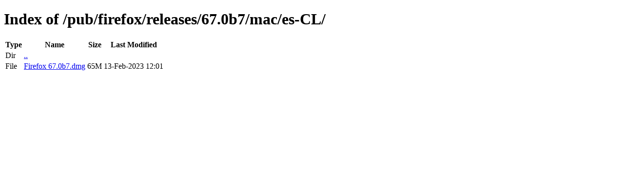

--- FILE ---
content_type: text/html; charset=utf-8
request_url: https://archive.mozilla.org/pub/firefox/releases/67.0b7/mac/es-CL/
body_size: -5
content:
<!DOCTYPE html>
<html>
        <head>
                <meta charset="UTF-8">
                <title>Directory Listing: /pub/firefox/releases/67.0b7/mac/es-CL/</title>
        </head>
        <body>
                <h1>Index of /pub/firefox/releases/67.0b7/mac/es-CL/</h1>
                <table>
                        <tr>
                                <th>Type</th>
                                <th>Name</th>
                                <th>Size</th>
                                <th>Last Modified</th>
                        </tr>
                        
                        <tr>
                                <td>Dir</td>
                                <td><a href="/pub/firefox/releases/67.0b7/mac/">..</a></td>
                                <td></td>
                                <td></td>
                        </tr>
                        
                        
                        
                        
                        <tr>
                                <td>File</td>
                                <td><a href="/pub/firefox/releases/67.0b7/mac/es-CL/Firefox 67.0b7.dmg">Firefox 67.0b7.dmg</a></td>
                                <td>65M</td>
                                <td>13-Feb-2023 12:01</td>
                        </tr>
                        
                        
                </table>
        </body>
</html>